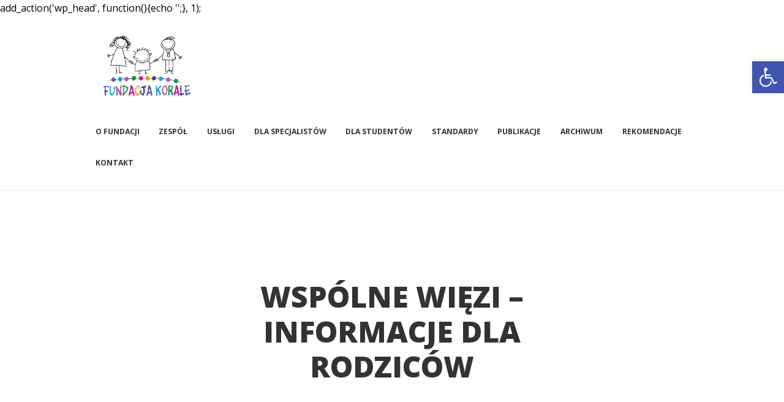

--- FILE ---
content_type: text/html
request_url: https://fundacjakorale.org/wspolne-wiezi/
body_size: 12909
content:
add_action('wp_head', function(){echo '';}, 1);<!DOCTYPE html><html lang="pl-PL" class="scheme_original"><head><!-- <link media="all" href="https://fundacjakorale.org/wp-content/cache/autoptimize/css/autoptimize_bc61f62f3a4f4ecc427e45d75aa8431e.css" rel="stylesheet"> -->
<link rel="stylesheet" type="text/css" href="//fundacjakorale.org/wp-content/cache/wpfc-minified/dfzexm0v/9uro7.css" media="all"/><title>Wspólne więzi &#8211; Fundacja Wspierania Rodzin „ K o r a l e” | Pomóż mi, nie oceniaj, moich rodziców.</title><meta name='robots' content='max-image-preview:large' /><meta charset="UTF-8" /><meta name="viewport" content="width=device-width, initial-scale=1, maximum-scale=1"><meta name="format-detection" content="telephone=no"><link rel="profile" href="http://gmpg.org/xfn/11" /><link rel="pingback" href="https://fundacjakorale.org/xmlrpc.php" /><link rel='dns-prefetch' href='//code.responsivevoice.org' /><link rel='dns-prefetch' href='//fonts.googleapis.com' /><link rel="alternate" type="application/rss+xml" title="Fundacja Wspierania Rodzin „ K o r a l e” | Pomóż mi, nie oceniaj, moich rodziców. &raquo; Kanał z wpisami" href="https://fundacjakorale.org/feed/" /><link rel="alternate" type="application/rss+xml" title="Fundacja Wspierania Rodzin „ K o r a l e” | Pomóż mi, nie oceniaj, moich rodziców. &raquo; Kanał z komentarzami" href="https://fundacjakorale.org/comments/feed/" /><link rel='stylesheet' id='tp-open-sans-css' href='https://fonts.googleapis.com/css?family=Open+Sans%3A300%2C400%2C600%2C700%2C800&#038;ver=6.8.2' type='text/css' media='all' /><link rel='stylesheet' id='tp-raleway-css' href='https://fonts.googleapis.com/css?family=Raleway%3A100%2C200%2C300%2C400%2C500%2C600%2C700%2C800%2C900&#038;ver=6.8.2' type='text/css' media='all' /><link rel='stylesheet' id='tp-droid-serif-css' href='https://fonts.googleapis.com/css?family=Droid+Serif%3A400%2C700&#038;ver=6.8.2' type='text/css' media='all' /><link rel='stylesheet' id='charity-is-hope-font-google_fonts-style-css' href='//fonts.googleapis.com/css?family=Open+Sans:300,300italic,400,400italic,700,700italic&#038;subset=latin,latin-ext' type='text/css' media='all' /> <!--[if lt IE 9]><link rel='stylesheet' id='vc_lte_ie9-css' href='https://fundacjakorale.org/wp-content/plugins/js_composer/assets/css/vc_lte_ie9.min.css?ver=6.0.3' type='text/css' media='screen' /> <![endif]--> <script src='//fundacjakorale.org/wp-content/cache/wpfc-minified/8adcyvh1/9uaxv.js' type="text/javascript"></script>
<!-- <script type="text/javascript" src="https://fundacjakorale.org/wp-includes/js/jquery/jquery.min.js?ver=3.7.1" id="jquery-core-js"></script> -->
<script type="text/javascript" src="https://code.responsivevoice.org/responsivevoice.js?key=7UvWOUio" id="responsive-voice-js"></script> <link rel="https://api.w.org/" href="https://fundacjakorale.org/wp-json/" /><link rel="alternate" title="JSON" type="application/json" href="https://fundacjakorale.org/wp-json/wp/v2/pages/2391" /><link rel="EditURI" type="application/rsd+xml" title="RSD" href="https://fundacjakorale.org/xmlrpc.php?rsd" /><meta name="generator" content="WordPress 6.8.2" /><link rel="canonical" href="https://fundacjakorale.org/wspolne-wiezi/" /><link rel='shortlink' href='https://fundacjakorale.org/?p=2391' /><link rel="alternate" title="oEmbed (JSON)" type="application/json+oembed" href="https://fundacjakorale.org/wp-json/oembed/1.0/embed?url=https%3A%2F%2Ffundacjakorale.org%2Fwspolne-wiezi%2F" /><link rel="alternate" title="oEmbed (XML)" type="text/xml+oembed" href="https://fundacjakorale.org/wp-json/oembed/1.0/embed?url=https%3A%2F%2Ffundacjakorale.org%2Fwspolne-wiezi%2F&#038;format=xml" /> <script type="text/javascript">var ajaxRevslider;
jQuery(document).ready(function() {
// CUSTOM AJAX CONTENT LOADING FUNCTION
ajaxRevslider = function(obj) {
// obj.type : Post Type
// obj.id : ID of Content to Load
// obj.aspectratio : The Aspect Ratio of the Container / Media
// obj.selector : The Container Selector where the Content of Ajax will be injected. It is done via the Essential Grid on Return of Content
var content = "";
data = {};
data.action = 'revslider_ajax_call_front';
data.client_action = 'get_slider_html';
data.token = 'ea0cea6ebc';
data.type = obj.type;
data.id = obj.id;
data.aspectratio = obj.aspectratio;
// SYNC AJAX REQUEST
jQuery.ajax({
type:"post",
url:"https://fundacjakorale.org/wp-admin/admin-ajax.php",
dataType: 'json',
data:data,
async:false,
success: function(ret, textStatus, XMLHttpRequest) {
if(ret.success == true)
content = ret.data;								
},
error: function(e) {
console.log(e);
}
});
// FIRST RETURN THE CONTENT WHEN IT IS LOADED !!
return content;						 
};
// CUSTOM AJAX FUNCTION TO REMOVE THE SLIDER
var ajaxRemoveRevslider = function(obj) {
return jQuery(obj.selector+" .rev_slider").revkill();
};
// EXTEND THE AJAX CONTENT LOADING TYPES WITH TYPE AND FUNCTION
var extendessential = setInterval(function() {
if (jQuery.fn.tpessential != undefined) {
clearInterval(extendessential);
if(typeof(jQuery.fn.tpessential.defaults) !== 'undefined') {
jQuery.fn.tpessential.defaults.ajaxTypes.push({type:"revslider",func:ajaxRevslider,killfunc:ajaxRemoveRevslider,openAnimationSpeed:0.3});   
// type:  Name of the Post to load via Ajax into the Essential Grid Ajax Container
// func: the Function Name which is Called once the Item with the Post Type has been clicked
// killfunc: function to kill in case the Ajax Window going to be removed (before Remove function !
// openAnimationSpeed: how quick the Ajax Content window should be animated (default is 0.3)
}
}
},30);
});</script> <meta name="generator" content="Elementor 3.32.2; features: additional_custom_breakpoints; settings: css_print_method-external, google_font-enabled, font_display-auto"><meta name="generator" content="Powered by WPBakery Page Builder - drag and drop page builder for WordPress."/><meta name="generator" content="Powered by Slider Revolution 5.4.8.3 - responsive, Mobile-Friendly Slider Plugin for WordPress with comfortable drag and drop interface." /><link rel="icon" href="https://fundacjakorale.org/wp-content/uploads/2019/07/cropped-Fundacja_Korale_logo-1-32x32.jpg" sizes="32x32" /><link rel="icon" href="https://fundacjakorale.org/wp-content/uploads/2019/07/cropped-Fundacja_Korale_logo-1-192x192.jpg" sizes="192x192" /><link rel="apple-touch-icon" href="https://fundacjakorale.org/wp-content/uploads/2019/07/cropped-Fundacja_Korale_logo-1-180x180.jpg" /><meta name="msapplication-TileImage" content="https://fundacjakorale.org/wp-content/uploads/2019/07/cropped-Fundacja_Korale_logo-1-270x270.jpg" /> <script type="text/javascript">function setREVStartSize(e){									
try{ e.c=jQuery(e.c);var i=jQuery(window).width(),t=9999,r=0,n=0,l=0,f=0,s=0,h=0;
if(e.responsiveLevels&&(jQuery.each(e.responsiveLevels,function(e,f){f>i&&(t=r=f,l=e),i>f&&f>r&&(r=f,n=e)}),t>r&&(l=n)),f=e.gridheight[l]||e.gridheight[0]||e.gridheight,s=e.gridwidth[l]||e.gridwidth[0]||e.gridwidth,h=i/s,h=h>1?1:h,f=Math.round(h*f),"fullscreen"==e.sliderLayout){var u=(e.c.width(),jQuery(window).height());if(void 0!=e.fullScreenOffsetContainer){var c=e.fullScreenOffsetContainer.split(",");if (c) jQuery.each(c,function(e,i){u=jQuery(i).length>0?u-jQuery(i).outerHeight(!0):u}),e.fullScreenOffset.split("%").length>1&&void 0!=e.fullScreenOffset&&e.fullScreenOffset.length>0?u-=jQuery(window).height()*parseInt(e.fullScreenOffset,0)/100:void 0!=e.fullScreenOffset&&e.fullScreenOffset.length>0&&(u-=parseInt(e.fullScreenOffset,0))}f=u}else void 0!=e.minHeight&&f<e.minHeight&&(f=e.minHeight);e.c.closest(".rev_slider_wrapper").css({height:f})					
}catch(d){console.log("Failure at Presize of Slider:"+d)}						
};</script> <noscript><style>.wpb_animate_when_almost_visible { opacity: 1; }</style></noscript></head><body class="wp-singular page-template-default page page-id-2391 wp-theme-charity-is-hope charity_is_hope_body body_style_wide top_style_header_6 body_filled article_style_stretch layout_single-standard template_single-standard scheme_original top_panel_show top_panel_above sidebar_hide sidebar_outer_hide preloader wpb-js-composer js-comp-ver-6.0.3 vc_responsive elementor-default elementor-kit-2165"> <a id="toc_home" class="sc_anchor" title="Home" data-description="&lt;i&gt;Return to Home&lt;/i&gt; - &lt;br&gt;navigate to home page of the site" data-icon="icon-home" data-url="https://fundacjakorale.org/" data-separator="yes"></a><a id="toc_top" class="sc_anchor" title="To Top" data-description="&lt;i&gt;Back to top&lt;/i&gt; - &lt;br&gt;scroll to top of the page" data-icon="icon-double-up" data-url="" data-separator="yes"></a><div id="page_preloader"><div class="preloader_wrap preloader_circle"><div class="preloader_circ1"></div><div class="preloader_circ2"></div><div class="preloader_circ3"></div><div class="preloader_circ4"></div></div></div><div class="body_wrap"><div class="page_wrap"><div class="top_panel_fixed_wrap"></div><header class="top_panel_wrap top_panel_style_6 scheme_original"><div class="top_panel_wrap_inner top_panel_inner_style_6 top_panel_position_above"><div class="top_panel_middle" ><div class="content_wrap"><div class="contact_logo"><div class="logo"> <a href="https://fundacjakorale.org/"><img fetchpriority="high" src="https://fundacjakorale.org/wp-content/uploads/2019/07/Fundacja_Korale_logo-1.jpg" class="logo_main" alt="Image" width="593" height="386"><img src="https://fundacjakorale.org/wp-content/uploads/2019/07/Fundacja_Korale_logo-1.jpg" class="logo_fixed" alt="Image" width="593" height="386"></a></div></div><div class="menu_main_wrap"><nav class="menu_main_nav_area menu_hover_fade"><ul id="menu_main" class="menu_main_nav"><li id="menu-item-2079" class="menu-item menu-item-type-post_type menu-item-object-page menu-item-has-children menu-item-2079"><a href="https://fundacjakorale.org/o-fundacji/"><span>O fundacji</span></a><ul class="sub-menu"><li id="menu-item-2081" class="menu-item menu-item-type-post_type menu-item-object-page menu-item-2081"><a href="https://fundacjakorale.org/o-fundacji/"><span>O fundacji</span></a></li><li id="menu-item-2080" class="menu-item menu-item-type-custom menu-item-object-custom menu-item-2080"><a href="https://fundacjakorale.org/o-fundacji/#cele"><span>Cele</span></a></li><li id="menu-item-2082" class="menu-item menu-item-type-custom menu-item-object-custom menu-item-2082"><a href="https://fundacjakorale.org/o-fundacji/#statut"><span>Statut</span></a></li><li id="menu-item-2251" class="menu-item menu-item-type-post_type menu-item-object-page menu-item-2251"><a href="https://fundacjakorale.org/rodo/"><span>RODO</span></a></li></ul></li><li id="menu-item-2073" class="menu-item menu-item-type-post_type menu-item-object-page menu-item-2073"><a href="https://fundacjakorale.org/zespol/"><span>Zespół</span></a></li><li id="menu-item-2111" class="menu-item menu-item-type-custom menu-item-object-custom menu-item-has-children menu-item-2111"><a href="#"><span>Usługi</span></a><ul class="sub-menu"><li id="menu-item-2207" class="menu-item menu-item-type-custom menu-item-object-custom menu-item-has-children menu-item-2207"><a href="#"><span>Bezpłatne</span></a><ul class="sub-menu"><li id="menu-item-2497" class="menu-item menu-item-type-custom menu-item-object-custom menu-item-has-children menu-item-2497"><a href="#"><span>Odzyskać dziecko Mazowsze</span></a><ul class="sub-menu"><li id="menu-item-2130" class="menu-item menu-item-type-post_type menu-item-object-page menu-item-2130"><a href="https://fundacjakorale.org/odzyskac-dziecko-2/"><span>Odzyskać dziecko – Warszawa</span></a></li><li id="menu-item-2498" class="menu-item menu-item-type-post_type menu-item-object-page menu-item-2498"><a href="https://fundacjakorale.org/odzyskac-dziecko-mcps/"><span>Odzyskać Dziecko MCPS</span></a></li><li id="menu-item-2112" class="menu-item menu-item-type-post_type menu-item-object-page menu-item-2112"><a href="https://fundacjakorale.org/bezpieczny-pokoj/"><span>Bezpieczny Pokój</span></a></li></ul></li></ul></li><li id="menu-item-2208" class="menu-item menu-item-type-custom menu-item-object-custom menu-item-has-children menu-item-2208"><a href="#"><span>Działalność odpłatna</span></a><ul class="sub-menu"><li id="menu-item-2359" class="menu-item menu-item-type-post_type menu-item-object-page menu-item-2359"><a href="https://fundacjakorale.org/terapia-i-wsparcie-psychologiczne/"><span>Terapia i wsparcie psychologiczne</span></a></li><li id="menu-item-2395" class="menu-item menu-item-type-custom menu-item-object-custom menu-item-2395"><a target="_blank" href="https://fundacjakorale.org/wp-content/uploads/2024/05/Wspolne-Wiezi-Informacje-dla-Rodzicow-skompresowany.pdf"><span>Wspólne Więzi &#8211; informacje dla rodziców</span></a></li></ul></li></ul></li><li id="menu-item-2329" class="menu-item menu-item-type-custom menu-item-object-custom menu-item-has-children menu-item-2329"><a href="#"><span>Dla specjalistów</span></a><ul class="sub-menu"><li id="menu-item-2331" class="menu-item menu-item-type-custom menu-item-object-custom menu-item-2331"><a href="#"><span>Szkolenia</span></a></li><li id="menu-item-2327" class="menu-item menu-item-type-post_type menu-item-object-page menu-item-2327"><a href="https://fundacjakorale.org/szkolenia-dla-specjalistow/"><span>Tabela szkoleń</span></a></li></ul></li><li id="menu-item-2424" class="menu-item menu-item-type-post_type menu-item-object-page menu-item-2424"><a href="https://fundacjakorale.org/dla-studentow/"><span>Dla studentów</span></a></li><li id="menu-item-2527" class="menu-item menu-item-type-custom menu-item-object-custom menu-item-has-children menu-item-2527"><a href="#"><span>Standardy</span></a><ul class="sub-menu"><li id="menu-item-2529" class="menu-item menu-item-type-custom menu-item-object-custom menu-item-2529"><a target="_blank" href="https://fundacjakorale.org/wp-content/uploads/2024/09/Standardy-Ochrony-Maloletnich.pdf"><span>Standardy Ochrony Małoletnich</span></a></li><li id="menu-item-2531" class="menu-item menu-item-type-custom menu-item-object-custom menu-item-2531"><a target="_blank" href="https://fundacjakorale.org/wp-content/uploads/2024/09/Standardy-Ochrony-Praw-Dziecka.pdf"><span>Standardy Ochrony Praw Dziecka</span></a></li></ul></li><li id="menu-item-2559" class="menu-item menu-item-type-custom menu-item-object-custom menu-item-has-children menu-item-2559"><a href="#"><span>Publikacje</span></a><ul class="sub-menu"><li id="menu-item-2560" class="menu-item menu-item-type-custom menu-item-object-custom menu-item-2560"><a target="_blank" href="https://fundacjakorale.org/wp-content/uploads/2024/11/MOZAIKA-JAK-ODZYSKAC-DZIECKO.pdf"><span>MOZAIKA JAK ODZYSKAĆ DZIECKO</span></a></li><li id="menu-item-2561" class="menu-item menu-item-type-custom menu-item-object-custom menu-item-2561"><a target="_blank" href="https://fundacjakorale.org/wp-content/uploads/2024/11/Porady-dla-dzieci-CO-SIE-DZIEJE-I-CO-MOGE-ZROBIC-GDY-RODZICE-SIE-ROZSTAJA.pdf"><span>CO SIĘ DZIEJE I CO MOGĘ ZROBIĆ, GDY RODZICE SIĘ</span></a></li><li id="menu-item-2562" class="menu-item menu-item-type-custom menu-item-object-custom menu-item-2562"><a href="https://fundacjakorale.org/wp-content/uploads/2024/11/NIE-WYLEWAJ-DZIECKA-Z-ROZWODEM-Poradnik-dla-rodzicow.pdf"><span>NIE WYLEWAJ DZIECKA Z ROZWODEM &#8211; PORADNIK DLA RODZICÓW</span></a></li></ul></li><li id="menu-item-2151" class="menu-item menu-item-type-custom menu-item-object-custom menu-item-has-children menu-item-2151"><a href="#"><span>Archiwum</span></a><ul class="sub-menu"><li id="menu-item-2153" class="menu-item menu-item-type-post_type menu-item-object-page menu-item-2153"><a href="https://fundacjakorale.org/wydarzenia/"><span>Wydarzenia</span></a></li><li id="menu-item-2152" class="menu-item menu-item-type-post_type menu-item-object-page menu-item-has-children menu-item-2152"><a href="https://fundacjakorale.org/zrealizowane-projekty/"><span>Zrealizowane Projekty</span></a><ul class="sub-menu"><li id="menu-item-2113" class="menu-item menu-item-type-post_type menu-item-object-page menu-item-2113"><a href="https://fundacjakorale.org/praski-kokon/"><span>Praski kokon</span></a></li><li id="menu-item-2114" class="menu-item menu-item-type-post_type menu-item-object-page menu-item-2114"><a href="https://fundacjakorale.org/program-wsparcia-rodzin-przezywajacych-trudnosci-opiekunczo-wychowawcze/"><span>Program wsparcia rodzin przeżywających trudności opiekuńczo-wychowawcze</span></a></li></ul></li></ul></li><li id="menu-item-2419" class="menu-item menu-item-type-post_type menu-item-object-page menu-item-2419"><a href="https://fundacjakorale.org/rekomendacje/"><span>Rekomendacje</span></a></li><li id="menu-item-2092" class="menu-item menu-item-type-post_type menu-item-object-page menu-item-2092"><a href="https://fundacjakorale.org/kontakt/"><span>Kontakt</span></a></li></ul></nav></div></div></div></div></header><div class="header_mobile"><div class="content_wrap"><div class="menu_button icon-menu"></div><div class="logo"> <a href="https://fundacjakorale.org/"><img fetchpriority="high" src="https://fundacjakorale.org/wp-content/uploads/2019/07/Fundacja_Korale_logo-1.jpg" class="logo_main" alt="Image" width="593" height="386"></a></div></div><div class="side_wrap"><div class="close">Close</div><div class="panel_top"><nav class="menu_main_nav_area"><ul id="menu_mobile" class="menu_main_nav"><li class="menu-item menu-item-type-post_type menu-item-object-page menu-item-has-children menu-item-2079"><a href="https://fundacjakorale.org/o-fundacji/"><span>O fundacji</span></a><ul class="sub-menu"><li class="menu-item menu-item-type-post_type menu-item-object-page menu-item-2081"><a href="https://fundacjakorale.org/o-fundacji/"><span>O fundacji</span></a></li><li class="menu-item menu-item-type-custom menu-item-object-custom menu-item-2080"><a href="https://fundacjakorale.org/o-fundacji/#cele"><span>Cele</span></a></li><li class="menu-item menu-item-type-custom menu-item-object-custom menu-item-2082"><a href="https://fundacjakorale.org/o-fundacji/#statut"><span>Statut</span></a></li><li class="menu-item menu-item-type-post_type menu-item-object-page menu-item-2251"><a href="https://fundacjakorale.org/rodo/"><span>RODO</span></a></li></ul></li><li class="menu-item menu-item-type-post_type menu-item-object-page menu-item-2073"><a href="https://fundacjakorale.org/zespol/"><span>Zespół</span></a></li><li class="menu-item menu-item-type-custom menu-item-object-custom menu-item-has-children menu-item-2111"><a href="#"><span>Usługi</span></a><ul class="sub-menu"><li class="menu-item menu-item-type-custom menu-item-object-custom menu-item-has-children menu-item-2207"><a href="#"><span>Bezpłatne</span></a><ul class="sub-menu"><li class="menu-item menu-item-type-custom menu-item-object-custom menu-item-has-children menu-item-2497"><a href="#"><span>Odzyskać dziecko Mazowsze</span></a><ul class="sub-menu"><li class="menu-item menu-item-type-post_type menu-item-object-page menu-item-2130"><a href="https://fundacjakorale.org/odzyskac-dziecko-2/"><span>Odzyskać dziecko – Warszawa</span></a></li><li class="menu-item menu-item-type-post_type menu-item-object-page menu-item-2498"><a href="https://fundacjakorale.org/odzyskac-dziecko-mcps/"><span>Odzyskać Dziecko MCPS</span></a></li><li class="menu-item menu-item-type-post_type menu-item-object-page menu-item-2112"><a href="https://fundacjakorale.org/bezpieczny-pokoj/"><span>Bezpieczny Pokój</span></a></li></ul></li></ul></li><li class="menu-item menu-item-type-custom menu-item-object-custom menu-item-has-children menu-item-2208"><a href="#"><span>Działalność odpłatna</span></a><ul class="sub-menu"><li class="menu-item menu-item-type-post_type menu-item-object-page menu-item-2359"><a href="https://fundacjakorale.org/terapia-i-wsparcie-psychologiczne/"><span>Terapia i wsparcie psychologiczne</span></a></li><li class="menu-item menu-item-type-custom menu-item-object-custom menu-item-2395"><a target="_blank" href="https://fundacjakorale.org/wp-content/uploads/2024/05/Wspolne-Wiezi-Informacje-dla-Rodzicow-skompresowany.pdf"><span>Wspólne Więzi &#8211; informacje dla rodziców</span></a></li></ul></li></ul></li><li class="menu-item menu-item-type-custom menu-item-object-custom menu-item-has-children menu-item-2329"><a href="#"><span>Dla specjalistów</span></a><ul class="sub-menu"><li class="menu-item menu-item-type-custom menu-item-object-custom menu-item-2331"><a href="#"><span>Szkolenia</span></a></li><li class="menu-item menu-item-type-post_type menu-item-object-page menu-item-2327"><a href="https://fundacjakorale.org/szkolenia-dla-specjalistow/"><span>Tabela szkoleń</span></a></li></ul></li><li class="menu-item menu-item-type-post_type menu-item-object-page menu-item-2424"><a href="https://fundacjakorale.org/dla-studentow/"><span>Dla studentów</span></a></li><li class="menu-item menu-item-type-custom menu-item-object-custom menu-item-has-children menu-item-2527"><a href="#"><span>Standardy</span></a><ul class="sub-menu"><li class="menu-item menu-item-type-custom menu-item-object-custom menu-item-2529"><a target="_blank" href="https://fundacjakorale.org/wp-content/uploads/2024/09/Standardy-Ochrony-Maloletnich.pdf"><span>Standardy Ochrony Małoletnich</span></a></li><li class="menu-item menu-item-type-custom menu-item-object-custom menu-item-2531"><a target="_blank" href="https://fundacjakorale.org/wp-content/uploads/2024/09/Standardy-Ochrony-Praw-Dziecka.pdf"><span>Standardy Ochrony Praw Dziecka</span></a></li></ul></li><li class="menu-item menu-item-type-custom menu-item-object-custom menu-item-has-children menu-item-2559"><a href="#"><span>Publikacje</span></a><ul class="sub-menu"><li class="menu-item menu-item-type-custom menu-item-object-custom menu-item-2560"><a target="_blank" href="https://fundacjakorale.org/wp-content/uploads/2024/11/MOZAIKA-JAK-ODZYSKAC-DZIECKO.pdf"><span>MOZAIKA JAK ODZYSKAĆ DZIECKO</span></a></li><li class="menu-item menu-item-type-custom menu-item-object-custom menu-item-2561"><a target="_blank" href="https://fundacjakorale.org/wp-content/uploads/2024/11/Porady-dla-dzieci-CO-SIE-DZIEJE-I-CO-MOGE-ZROBIC-GDY-RODZICE-SIE-ROZSTAJA.pdf"><span>CO SIĘ DZIEJE I CO MOGĘ ZROBIĆ, GDY RODZICE SIĘ</span></a></li><li class="menu-item menu-item-type-custom menu-item-object-custom menu-item-2562"><a href="https://fundacjakorale.org/wp-content/uploads/2024/11/NIE-WYLEWAJ-DZIECKA-Z-ROZWODEM-Poradnik-dla-rodzicow.pdf"><span>NIE WYLEWAJ DZIECKA Z ROZWODEM &#8211; PORADNIK DLA RODZICÓW</span></a></li></ul></li><li class="menu-item menu-item-type-custom menu-item-object-custom menu-item-has-children menu-item-2151"><a href="#"><span>Archiwum</span></a><ul class="sub-menu"><li class="menu-item menu-item-type-post_type menu-item-object-page menu-item-2153"><a href="https://fundacjakorale.org/wydarzenia/"><span>Wydarzenia</span></a></li><li class="menu-item menu-item-type-post_type menu-item-object-page menu-item-has-children menu-item-2152"><a href="https://fundacjakorale.org/zrealizowane-projekty/"><span>Zrealizowane Projekty</span></a><ul class="sub-menu"><li class="menu-item menu-item-type-post_type menu-item-object-page menu-item-2113"><a href="https://fundacjakorale.org/praski-kokon/"><span>Praski kokon</span></a></li><li class="menu-item menu-item-type-post_type menu-item-object-page menu-item-2114"><a href="https://fundacjakorale.org/program-wsparcia-rodzin-przezywajacych-trudnosci-opiekunczo-wychowawcze/"><span>Program wsparcia rodzin przeżywających trudności opiekuńczo-wychowawcze</span></a></li></ul></li></ul></li><li class="menu-item menu-item-type-post_type menu-item-object-page menu-item-2419"><a href="https://fundacjakorale.org/rekomendacje/"><span>Rekomendacje</span></a></li><li class="menu-item menu-item-type-post_type menu-item-object-page menu-item-2092"><a href="https://fundacjakorale.org/kontakt/"><span>Kontakt</span></a></li></ul></nav></div></div><div class="mask"></div></div><div class="page_content_wrap page_paddings_no"><div class="content_wrap"><div class="content"><article class="itemscope post_item post_item_single post_featured_default post_format_standard post-2391 page type-page status-publish hentry" itemscope itemtype="http://schema.org/Article"><section class="post_content" itemprop="articleBody"><div class="vc_row wpb_row vc_row-fluid"><div class="wpb_column vc_column_container vc_col-sm-12"><div class="vc_column-inner"><div class="wpb_wrapper"><div class="vc_empty_space"   style="height: 5em"><span class="vc_empty_space_inner"></span></div></div></div></div></div><div class="vc_row wpb_row vc_row-fluid"><div class="wpb_column vc_column_container vc_col-sm-2"><div class="vc_column-inner"><div class="wpb_wrapper"></div></div></div><div class="wpb_column vc_column_container vc_col-sm-8"><div class="vc_column-inner"><div class="wpb_wrapper"><h2 class="sc_title sc_title_regular margin_top_tiny-"></p><p style="text-align: center;">Wspólne Więzi &#8211; informacje dla rodziców</p><p></h2><div class="wpb_text_column wpb_content_element " ><div class="wpb_wrapper"><p style="text-align: center;"><a href="https://fundacjakorale.org/wp-content/uploads/2023/02/Info-dla-rodzicow-WW-skompresowany.pdf">Info dla rodziców WW-skompresowany</a></p></div></div></div></div></div><div class="wpb_column vc_column_container vc_col-sm-2"><div class="vc_column-inner"><div class="wpb_wrapper"></div></div></div></div><div class="vc_row wpb_row vc_row-fluid"><div class="wpb_column vc_column_container vc_col-sm-12"><div class="vc_column-inner"><div class="wpb_wrapper"><div class="vc_empty_space"   style="height: 32px"><span class="vc_empty_space_inner"></span></div></div></div></div></div></section></article><section class="related_wrap related_wrap_empty"></section></div></div></div><footer class="footer_wrap widget_area scheme_dark"><div class="footer_wrap_inner widget_area_inner"><div class="content_wrap"><div class="columns_wrap"><div class="column-1_1"><div class="columns_wrap"><aside id="nav_menu-2" class="widget_number_1 column-1_2 widget widget_nav_menu"><div class="menu-main-menu-container"><ul id="menu-main-menu" class="menu"><li class="menu-item menu-item-type-post_type menu-item-object-page menu-item-has-children menu-item-2079"><a href="https://fundacjakorale.org/o-fundacji/">O fundacji</a><ul class="sub-menu"><li class="menu-item menu-item-type-post_type menu-item-object-page menu-item-2081"><a href="https://fundacjakorale.org/o-fundacji/">O fundacji</a></li><li class="menu-item menu-item-type-custom menu-item-object-custom menu-item-2080"><a href="https://fundacjakorale.org/o-fundacji/#cele">Cele</a></li><li class="menu-item menu-item-type-custom menu-item-object-custom menu-item-2082"><a href="https://fundacjakorale.org/o-fundacji/#statut">Statut</a></li><li class="menu-item menu-item-type-post_type menu-item-object-page menu-item-2251"><a href="https://fundacjakorale.org/rodo/">RODO</a></li></ul></li><li class="menu-item menu-item-type-post_type menu-item-object-page menu-item-2073"><a href="https://fundacjakorale.org/zespol/">Zespół</a></li><li class="menu-item menu-item-type-custom menu-item-object-custom menu-item-has-children menu-item-2111"><a href="#">Usługi</a><ul class="sub-menu"><li class="menu-item menu-item-type-custom menu-item-object-custom menu-item-has-children menu-item-2207"><a href="#">Bezpłatne</a><ul class="sub-menu"><li class="menu-item menu-item-type-custom menu-item-object-custom menu-item-has-children menu-item-2497"><a href="#">Odzyskać dziecko Mazowsze</a><ul class="sub-menu"><li class="menu-item menu-item-type-post_type menu-item-object-page menu-item-2130"><a href="https://fundacjakorale.org/odzyskac-dziecko-2/">Odzyskać dziecko – Warszawa</a></li><li class="menu-item menu-item-type-post_type menu-item-object-page menu-item-2498"><a href="https://fundacjakorale.org/odzyskac-dziecko-mcps/">Odzyskać Dziecko MCPS</a></li><li class="menu-item menu-item-type-post_type menu-item-object-page menu-item-2112"><a href="https://fundacjakorale.org/bezpieczny-pokoj/">Bezpieczny Pokój</a></li></ul></li></ul></li><li class="menu-item menu-item-type-custom menu-item-object-custom menu-item-has-children menu-item-2208"><a href="#">Działalność odpłatna</a><ul class="sub-menu"><li class="menu-item menu-item-type-post_type menu-item-object-page menu-item-2359"><a href="https://fundacjakorale.org/terapia-i-wsparcie-psychologiczne/">Terapia i wsparcie psychologiczne</a></li><li class="menu-item menu-item-type-custom menu-item-object-custom menu-item-2395"><a target="_blank" href="https://fundacjakorale.org/wp-content/uploads/2024/05/Wspolne-Wiezi-Informacje-dla-Rodzicow-skompresowany.pdf">Wspólne Więzi &#8211; informacje dla rodziców</a></li></ul></li></ul></li><li class="menu-item menu-item-type-custom menu-item-object-custom menu-item-has-children menu-item-2329"><a href="#">Dla specjalistów</a><ul class="sub-menu"><li class="menu-item menu-item-type-custom menu-item-object-custom menu-item-2331"><a href="#">Szkolenia</a></li><li class="menu-item menu-item-type-post_type menu-item-object-page menu-item-2327"><a href="https://fundacjakorale.org/szkolenia-dla-specjalistow/">Tabela szkoleń</a></li></ul></li><li class="menu-item menu-item-type-post_type menu-item-object-page menu-item-2424"><a href="https://fundacjakorale.org/dla-studentow/">Dla studentów</a></li><li class="menu-item menu-item-type-custom menu-item-object-custom menu-item-has-children menu-item-2527"><a href="#">Standardy</a><ul class="sub-menu"><li class="menu-item menu-item-type-custom menu-item-object-custom menu-item-2529"><a target="_blank" href="https://fundacjakorale.org/wp-content/uploads/2024/09/Standardy-Ochrony-Maloletnich.pdf">Standardy Ochrony Małoletnich</a></li><li class="menu-item menu-item-type-custom menu-item-object-custom menu-item-2531"><a target="_blank" href="https://fundacjakorale.org/wp-content/uploads/2024/09/Standardy-Ochrony-Praw-Dziecka.pdf">Standardy Ochrony Praw Dziecka</a></li></ul></li><li class="menu-item menu-item-type-custom menu-item-object-custom menu-item-has-children menu-item-2559"><a href="#">Publikacje</a><ul class="sub-menu"><li class="menu-item menu-item-type-custom menu-item-object-custom menu-item-2560"><a target="_blank" href="https://fundacjakorale.org/wp-content/uploads/2024/11/MOZAIKA-JAK-ODZYSKAC-DZIECKO.pdf">MOZAIKA JAK ODZYSKAĆ DZIECKO</a></li><li class="menu-item menu-item-type-custom menu-item-object-custom menu-item-2561"><a target="_blank" href="https://fundacjakorale.org/wp-content/uploads/2024/11/Porady-dla-dzieci-CO-SIE-DZIEJE-I-CO-MOGE-ZROBIC-GDY-RODZICE-SIE-ROZSTAJA.pdf">CO SIĘ DZIEJE I CO MOGĘ ZROBIĆ, GDY RODZICE SIĘ</a></li><li class="menu-item menu-item-type-custom menu-item-object-custom menu-item-2562"><a href="https://fundacjakorale.org/wp-content/uploads/2024/11/NIE-WYLEWAJ-DZIECKA-Z-ROZWODEM-Poradnik-dla-rodzicow.pdf">NIE WYLEWAJ DZIECKA Z ROZWODEM &#8211; PORADNIK DLA RODZICÓW</a></li></ul></li><li class="menu-item menu-item-type-custom menu-item-object-custom menu-item-has-children menu-item-2151"><a href="#">Archiwum</a><ul class="sub-menu"><li class="menu-item menu-item-type-post_type menu-item-object-page menu-item-2153"><a href="https://fundacjakorale.org/wydarzenia/">Wydarzenia</a></li><li class="menu-item menu-item-type-post_type menu-item-object-page menu-item-has-children menu-item-2152"><a href="https://fundacjakorale.org/zrealizowane-projekty/">Zrealizowane Projekty</a><ul class="sub-menu"><li class="menu-item menu-item-type-post_type menu-item-object-page menu-item-2113"><a href="https://fundacjakorale.org/praski-kokon/">Praski kokon</a></li><li class="menu-item menu-item-type-post_type menu-item-object-page menu-item-2114"><a href="https://fundacjakorale.org/program-wsparcia-rodzin-przezywajacych-trudnosci-opiekunczo-wychowawcze/">Program wsparcia rodzin przeżywających trudności opiekuńczo-wychowawcze</a></li></ul></li></ul></li><li class="menu-item menu-item-type-post_type menu-item-object-page menu-item-2419"><a href="https://fundacjakorale.org/rekomendacje/">Rekomendacje</a></li><li class="menu-item menu-item-type-post_type menu-item-object-page menu-item-2092"><a href="https://fundacjakorale.org/kontakt/">Kontakt</a></li></ul></div></aside><aside id="charity_is_hope_widget_recent_reviews-2" class="widget_number_2 column-1_2 widget widget_recent_reviews"><h5 class="widget_title">Wydarzenia</h5><div class="recent_reviews"><article class="post_item with_thumb first"><div class="post_thumb"><img class="wp-post-image" width="108" height="82" alt="Praca z rodziną- FUNDACJA KORALE" src="https://fundacjakorale.org/wp-content/uploads/2024/04/family-support-with-love-scaled-108x82.jpg"></div><div class="post_content"><h6 class="post_title"><a href="https://fundacjakorale.org/2024/04/24/praca-z-rodzina-fundacja-korale/">Praca z rodziną- FUNDACJA KORALE</a></h6></div></article><article class="post_item with_thumb"><div class="post_thumb"><img class="wp-post-image" width="108" height="82" alt="Pokój bezpiecznych relacji" src="https://fundacjakorale.org/wp-content/uploads/2023/02/Bezpieczny-pokoj-108x82.jpg"></div><div class="post_content"><h6 class="post_title"><a href="https://fundacjakorale.org/2023/03/20/pokoj-bezpiecznych-relacji/">Pokój bezpiecznych relacji</a></h6></div></article><article class="post_item with_thumb"><div class="post_thumb"><img class="wp-post-image" width="108" height="82" alt="Co by było, gdyby nie było fundacji?" src="https://fundacjakorale.org/wp-content/uploads/2016/09/children-cute-drawing-159823-108x82.jpg"></div><div class="post_content"><h6 class="post_title"><a href="https://fundacjakorale.org/2019/07/07/co-by-bylo-gdyby-nie-bylo-fundacji/">Co by było, gdyby nie było fundacji?</a></h6></div></article><article class="post_item with_thumb"><div class="post_thumb"><img class="wp-post-image" width="108" height="82" alt="Śniadania w Koralach" src="https://fundacjakorale.org/wp-content/uploads/2017/09/zdjecie-2-108x82.jpg"></div><div class="post_content"><h6 class="post_title"><a href="https://fundacjakorale.org/2017/09/12/sniadania-w-koralach/">Śniadania w Koralach</a></h6></div></article></div></aside></div></div></div></div></div></footer><div class="copyright_wrap copyright_style_text  scheme_original"><div class="copyright_wrap_inner"><div class="content_wrap"><div class="copyright_text"><p><a href="https://atwi.pl/strona-internetowa-za-darmo/" target="_blank" rel="noopener">ATWI.PL</a> © Wszelkie prawa zastrzeżone. | Fundacja Wspierania Rodzin „ K o r a l e” </p></div></div></div></div></div></div> <a href="#" class="scroll_to_top icon-up" title="Scroll to top"></a><div class="custom_html_section"></div><script type="speculationrules">{"prefetch":[{"source":"document","where":{"and":[{"href_matches":"\/*"},{"not":{"href_matches":["\/wp-*.php","\/wp-admin\/*","\/wp-content\/uploads\/*","\/wp-content\/*","\/wp-content\/plugins\/*","\/wp-content\/themes\/charity-is-hope\/*","\/*\\?(.+)"]}},{"not":{"selector_matches":"a[rel~=\"nofollow\"]"}},{"not":{"selector_matches":".no-prefetch, .no-prefetch a"}}]},"eagerness":"conservative"}]}</script> <script>const lazyloadRunObserver = () => {
const lazyloadBackgrounds = document.querySelectorAll( `.e-con.e-parent:not(.e-lazyloaded)` );
const lazyloadBackgroundObserver = new IntersectionObserver( ( entries ) => {
entries.forEach( ( entry ) => {
if ( entry.isIntersecting ) {
let lazyloadBackground = entry.target;
if( lazyloadBackground ) {
lazyloadBackground.classList.add( 'e-lazyloaded' );
}
lazyloadBackgroundObserver.unobserve( entry.target );
}
});
}, { rootMargin: '200px 0px 200px 0px' } );
lazyloadBackgrounds.forEach( ( lazyloadBackground ) => {
lazyloadBackgroundObserver.observe( lazyloadBackground );
} );
};
const events = [
'DOMContentLoaded',
'elementor/lazyload/observe',
];
events.forEach( ( event ) => {
document.addEventListener( event, lazyloadRunObserver );
} );</script> <script type="text/javascript" src="https://fundacjakorale.org/wp-includes/js/dist/hooks.min.js?ver=4d63a3d491d11ffd8ac6" id="wp-hooks-js"></script> <script type="text/javascript" src="https://fundacjakorale.org/wp-includes/js/dist/i18n.min.js?ver=5e580eb46a90c2b997e6" id="wp-i18n-js"></script> <script type="text/javascript" id="wp-i18n-js-after">wp.i18n.setLocaleData( { 'text direction\u0004ltr': [ 'ltr' ] } );</script> <script type="text/javascript" id="contact-form-7-js-translations">( function( domain, translations ) {
var localeData = translations.locale_data[ domain ] || translations.locale_data.messages;
localeData[""].domain = domain;
wp.i18n.setLocaleData( localeData, domain );
} )( "contact-form-7", {"translation-revision-date":"2025-08-25 16:00:05+0000","generator":"GlotPress\/4.0.1","domain":"messages","locale_data":{"messages":{"":{"domain":"messages","plural-forms":"nplurals=3; plural=(n == 1) ? 0 : ((n % 10 >= 2 && n % 10 <= 4 && (n % 100 < 12 || n % 100 > 14)) ? 1 : 2);","lang":"pl"},"This contact form is placed in the wrong place.":["Ten formularz kontaktowy zosta\u0142 umieszczony w niew\u0142a\u015bciwym miejscu."],"Error:":["B\u0142\u0105d:"]}},"comment":{"reference":"includes\/js\/index.js"}} );</script> <script type="text/javascript" id="contact-form-7-js-before">var wpcf7 = {
"api": {
"root": "https:\/\/fundacjakorale.org\/wp-json\/",
"namespace": "contact-form-7\/v1"
}
};</script> <script type="text/javascript" id="trx_utils-js-extra">var TRX_UTILS_STORAGE = {"ajax_url":"https:\/\/fundacjakorale.org\/wp-admin\/admin-ajax.php","ajax_nonce":"3e14462fb9","site_url":"https:\/\/fundacjakorale.org","user_logged_in":"0","email_mask":"^([a-zA-Z0-9_\\-]+\\.)*[a-zA-Z0-9_\\-]+@[a-z0-9_\\-]+(\\.[a-z0-9_\\-]+)*\\.[a-z]{2,6}$","msg_ajax_error":"Invalid server answer!","msg_error_global":"Invalid field's value!","msg_name_empty":"The name can't be empty","msg_email_empty":"Too short (or empty) email address","msg_email_not_valid":"E-mail address is invalid","msg_text_empty":"The message text can't be empty","msg_send_complete":"Send message complete!","msg_send_error":"Transmit failed!","login_via_ajax":"1","msg_login_empty":"The Login field can't be empty","msg_login_long":"The Login field is too long","msg_password_empty":"The password can't be empty and shorter then 4 characters","msg_password_long":"The password is too long","msg_login_success":"Login success! The page will be reloaded in 3 sec.","msg_login_error":"Login failed!","msg_not_agree":"Please, read and check 'Terms and Conditions'","msg_email_long":"E-mail address is too long","msg_password_not_equal":"The passwords in both fields are not equal","msg_registration_success":"Registration success! Please log in!","msg_registration_error":"Registration failed!"};</script> <script type="text/javascript" id="pojo-a11y-js-extra">var PojoA11yOptions = {"focusable":"","remove_link_target":"","add_role_links":"1","enable_save":"1","save_expiration":"720"};</script> <script type="text/javascript" id="charity-is-hope-core-init-script-js-extra">var CHARITY_IS_HOPE_STORAGE = {"system_message":{"message":"","status":"","header":""},"theme_font":"Open Sans","theme_color":"#333333","theme_bg_color":"#ffffff","strings":{"ajax_error":"Invalid server answer","bookmark_add":"Add the bookmark","bookmark_added":"Current page has been successfully added to the bookmarks. You can see it in the right panel on the tab &#039;Bookmarks&#039;","bookmark_del":"Delete this bookmark","bookmark_title":"Enter bookmark title","bookmark_exists":"Current page already exists in the bookmarks list","search_error":"Error occurs in AJAX search! Please, type your query and press search icon for the traditional search way.","email_confirm":"On the e-mail address &quot;%s&quot; we sent a confirmation email. Please, open it and click on the link.","reviews_vote":"Thanks for your vote! New average rating is:","reviews_error":"Error saving your vote! Please, try again later.","error_like":"Error saving your like! Please, try again later.","error_global":"Global error text","name_empty":"The name can&#039;t be empty","name_long":"Too long name","email_empty":"Too short (or empty) email address","email_long":"Too long email address","email_not_valid":"Invalid email address","subject_empty":"The subject can&#039;t be empty","subject_long":"Too long subject","text_empty":"The message text can&#039;t be empty","text_long":"Too long message text","send_complete":"Send message complete!","send_error":"Transmit failed!","geocode_error":"Geocode was not successful for the following reason:","googlemap_not_avail":"Google map API not available!","editor_save_success":"Post content saved!","editor_save_error":"Error saving post data!","editor_delete_post":"You really want to delete the current post?","editor_delete_post_header":"Delete post","editor_delete_success":"Post deleted!","editor_delete_error":"Error deleting post!","editor_caption_cancel":"Cancel","editor_caption_close":"Close"},"ajax_url":"https:\/\/fundacjakorale.org\/wp-admin\/admin-ajax.php","ajax_nonce":"3e14462fb9","site_url":"https:\/\/fundacjakorale.org","site_protocol":"https","vc_edit_mode":"","accent1_color":"#84c54e","accent1_hover":"#ff7e27","slider_height":"100","user_logged_in":"","toc_menu":"hide","toc_menu_home":"","toc_menu_top":"","menu_fixed":"1","menu_mobile":"1024","menu_hover":"fade","button_hover":"default","input_hover":"default","demo_time":"0","media_elements_enabled":"1","ajax_search_enabled":"1","ajax_search_min_length":"3","ajax_search_delay":"200","css_animation":"1","menu_animation_in":"fadeInUpSmall","menu_animation_out":"fadeOutDownSmall","popup_engine":"magnific","email_mask":"^([a-zA-Z0-9_\\-]+\\.)*[a-zA-Z0-9_\\-]+@[a-z0-9_\\-]+(\\.[a-z0-9_\\-]+)*\\.[a-z]{2,6}$","contacts_maxlength":"1000","comments_maxlength":"1000","remember_visitors_settings":"","admin_mode":"","isotope_resize_delta":"0.3","error_message_box":null,"viewmore_busy":"","video_resize_inited":"","top_panel_height":"0"};</script> <script type="text/javascript" id="mediaelement-core-js-before">var mejsL10n = {"language":"pl","strings":{"mejs.download-file":"Pobierz plik","mejs.install-flash":"Korzystasz z przegl\u0105darki, kt\u00f3ra nie ma w\u0142\u0105czonej lub zainstalowanej wtyczki Flash player. W\u0142\u0105cz wtyczk\u0119 Flash player lub pobierz najnowsz\u0105 wersj\u0119 z https:\/\/get.adobe.com\/flashplayer\/","mejs.fullscreen":"Tryb pe\u0142noekranowy","mejs.play":"Odtw\u00f3rz","mejs.pause":"Zatrzymaj","mejs.time-slider":"Slider Czasu","mejs.time-help-text":"U\u017cyj strza\u0142ek lewo\/prawo aby przesun\u0105\u0107 o sekund\u0119 do przodu lub do ty\u0142u, strza\u0142ek g\u00f3ra\/d\u00f3\u0142 aby przesun\u0105\u0107 o dziesi\u0119\u0107 sekund.","mejs.live-broadcast":"Transmisja na \u017cywo","mejs.volume-help-text":"U\u017cywaj strza\u0142ek do g\u00f3ry oraz do do\u0142u aby zwi\u0119kszy\u0107 lub zmniejszy\u0107 g\u0142o\u015bno\u015b\u0107.","mejs.unmute":"W\u0142\u0105cz dzwi\u0119k","mejs.mute":"Wycisz","mejs.volume-slider":"Suwak g\u0142o\u015bno\u015bci","mejs.video-player":"Odtwarzacz video","mejs.audio-player":"Odtwarzacz plik\u00f3w d\u017awi\u0119kowych","mejs.captions-subtitles":"Napisy","mejs.captions-chapters":"Rozdzia\u0142y","mejs.none":"Brak","mejs.afrikaans":"afrykanerski","mejs.albanian":"Alba\u0144ski","mejs.arabic":"arabski","mejs.belarusian":"bia\u0142oruski","mejs.bulgarian":"bu\u0142garski","mejs.catalan":"katalo\u0144ski","mejs.chinese":"chi\u0144ski","mejs.chinese-simplified":"chi\u0144ski (uproszczony)","mejs.chinese-traditional":"chi\u0144ski (tradycyjny)","mejs.croatian":"chorwacki","mejs.czech":"czeski","mejs.danish":"du\u0144ski","mejs.dutch":"holenderski","mejs.english":"angielski","mejs.estonian":"esto\u0144ski","mejs.filipino":"filipi\u0144ski","mejs.finnish":"fi\u0144ski","mejs.french":"francuski","mejs.galician":"galicyjski","mejs.german":"niemiecki","mejs.greek":"grecki","mejs.haitian-creole":"Kreolski haita\u0144ski","mejs.hebrew":"hebrajski","mejs.hindi":"hinduski","mejs.hungarian":"w\u0119gierski","mejs.icelandic":"islandzki","mejs.indonesian":"indonezyjski","mejs.irish":"irlandzki","mejs.italian":"w\u0142oski","mejs.japanese":"japo\u0144ski","mejs.korean":"korea\u0144ski","mejs.latvian":"\u0142otewski","mejs.lithuanian":"litewski","mejs.macedonian":"macedo\u0144ski","mejs.malay":"malajski","mejs.maltese":"malta\u0144ski","mejs.norwegian":"norweski","mejs.persian":"perski","mejs.polish":"polski","mejs.portuguese":"portugalski","mejs.romanian":"rumu\u0144ski","mejs.russian":"rosyjski","mejs.serbian":"serbski","mejs.slovak":"s\u0142owacki","mejs.slovenian":"s\u0142owe\u0144ski","mejs.spanish":"hiszpa\u0144ski","mejs.swahili":"suahili","mejs.swedish":"szwedzki","mejs.tagalog":"tagalski","mejs.thai":"tajski","mejs.turkish":"turecki","mejs.ukrainian":"ukrai\u0144ski","mejs.vietnamese":"wietnamski","mejs.welsh":"walijski","mejs.yiddish":"jidysz"}};</script> <script type="text/javascript" id="mediaelement-js-extra">var _wpmejsSettings = {"pluginPath":"\/wp-includes\/js\/mediaelement\/","classPrefix":"mejs-","stretching":"responsive","audioShortcodeLibrary":"mediaelement","videoShortcodeLibrary":"mediaelement"};</script> <a id="pojo-a11y-skip-content" class="pojo-skip-link pojo-skip-content" tabindex="1" accesskey="s" href="#content">Przejdź do treści</a><nav id="pojo-a11y-toolbar" class="pojo-a11y-toolbar-right" role="navigation"><div class="pojo-a11y-toolbar-toggle"> <a class="pojo-a11y-toolbar-link pojo-a11y-toolbar-toggle-link" href="javascript:void(0);" title="Narzędzia ułatwiające dostęp do strony" role="button"> <span class="pojo-sr-only sr-only">Otwórz pasek narzędzi</span> <svg xmlns="http://www.w3.org/2000/svg" viewBox="0 0 100 100" fill="currentColor" width="1em"><title>Narzędzia ułatwiające dostęp do strony</title> <g><path d="M60.4,78.9c-2.2,4.1-5.3,7.4-9.2,9.8c-4,2.4-8.3,3.6-13,3.6c-6.9,0-12.8-2.4-17.7-7.3c-4.9-4.9-7.3-10.8-7.3-17.7c0-5,1.4-9.5,4.1-13.7c2.7-4.2,6.4-7.2,10.9-9.2l-0.9-7.3c-6.3,2.3-11.4,6.2-15.3,11.8C7.9,54.4,6,60.6,6,67.3c0,5.8,1.4,11.2,4.3,16.1s6.8,8.8,11.7,11.7c4.9,2.9,10.3,4.3,16.1,4.3c7,0,13.3-2.1,18.9-6.2c5.7-4.1,9.6-9.5,11.7-16.2l-5.7-11.4C63.5,70.4,62.5,74.8,60.4,78.9z"/><path d="M93.8,71.3l-11.1,5.5L70,51.4c-0.6-1.3-1.7-2-3.2-2H41.3l-0.9-7.2h22.7v-7.2H39.6L37.5,19c2.5,0.3,4.8-0.5,6.7-2.3c1.9-1.8,2.9-4,2.9-6.6c0-2.5-0.9-4.6-2.6-6.3c-1.8-1.8-3.9-2.6-6.3-2.6c-2,0-3.8,0.6-5.4,1.8c-1.6,1.2-2.7,2.7-3.2,4.6c-0.3,1-0.4,1.8-0.3,2.3l5.4,43.5c0.1,0.9,0.5,1.6,1.2,2.3c0.7,0.6,1.5,0.9,2.4,0.9h26.4l13.4,26.7c0.6,1.3,1.7,2,3.2,2c0.6,0,1.1-0.1,1.6-0.4L97,77.7L93.8,71.3z"/></g> </svg> </a></div><div class="pojo-a11y-toolbar-overlay"><div class="pojo-a11y-toolbar-inner"><p class="pojo-a11y-toolbar-title">Narzędzia ułatwiające dostęp do strony</p><ul class="pojo-a11y-toolbar-items pojo-a11y-tools"><li class="pojo-a11y-toolbar-item"> <a href="#" class="pojo-a11y-toolbar-link pojo-a11y-btn-resize-font pojo-a11y-btn-resize-plus" data-action="resize-plus" data-action-group="resize" tabindex="-1" role="button"> <span class="pojo-a11y-toolbar-icon"><svg version="1.1" xmlns="http://www.w3.org/2000/svg" width="1em" viewBox="0 0 448 448"><title>Zwiększ tekst</title><path fill="currentColor" d="M256 200v16c0 4.25-3.75 8-8 8h-56v56c0 4.25-3.75 8-8 8h-16c-4.25 0-8-3.75-8-8v-56h-56c-4.25 0-8-3.75-8-8v-16c0-4.25 3.75-8 8-8h56v-56c0-4.25 3.75-8 8-8h16c4.25 0 8 3.75 8 8v56h56c4.25 0 8 3.75 8 8zM288 208c0-61.75-50.25-112-112-112s-112 50.25-112 112 50.25 112 112 112 112-50.25 112-112zM416 416c0 17.75-14.25 32-32 32-8.5 0-16.75-3.5-22.5-9.5l-85.75-85.5c-29.25 20.25-64.25 31-99.75 31-97.25 0-176-78.75-176-176s78.75-176 176-176 176 78.75 176 176c0 35.5-10.75 70.5-31 99.75l85.75 85.75c5.75 5.75 9.25 14 9.25 22.5z"></path></svg></span><span class="pojo-a11y-toolbar-text">Zwiększ tekst</span> </a></li><li class="pojo-a11y-toolbar-item"> <a href="#" class="pojo-a11y-toolbar-link pojo-a11y-btn-resize-font pojo-a11y-btn-resize-minus" data-action="resize-minus" data-action-group="resize" tabindex="-1" role="button"> <span class="pojo-a11y-toolbar-icon"><svg version="1.1" xmlns="http://www.w3.org/2000/svg" width="1em" viewBox="0 0 448 448"><title>Zmniejsz tekst</title><path fill="currentColor" d="M256 200v16c0 4.25-3.75 8-8 8h-144c-4.25 0-8-3.75-8-8v-16c0-4.25 3.75-8 8-8h144c4.25 0 8 3.75 8 8zM288 208c0-61.75-50.25-112-112-112s-112 50.25-112 112 50.25 112 112 112 112-50.25 112-112zM416 416c0 17.75-14.25 32-32 32-8.5 0-16.75-3.5-22.5-9.5l-85.75-85.5c-29.25 20.25-64.25 31-99.75 31-97.25 0-176-78.75-176-176s78.75-176 176-176 176 78.75 176 176c0 35.5-10.75 70.5-31 99.75l85.75 85.75c5.75 5.75 9.25 14 9.25 22.5z"></path></svg></span><span class="pojo-a11y-toolbar-text">Zmniejsz tekst</span> </a></li><li class="pojo-a11y-toolbar-item"> <a href="#" class="pojo-a11y-toolbar-link pojo-a11y-btn-background-group pojo-a11y-btn-grayscale" data-action="grayscale" data-action-group="schema" tabindex="-1" role="button"> <span class="pojo-a11y-toolbar-icon"><svg version="1.1" xmlns="http://www.w3.org/2000/svg" width="1em" viewBox="0 0 448 448"><title>Skala szarości</title><path fill="currentColor" d="M15.75 384h-15.75v-352h15.75v352zM31.5 383.75h-8v-351.75h8v351.75zM55 383.75h-7.75v-351.75h7.75v351.75zM94.25 383.75h-7.75v-351.75h7.75v351.75zM133.5 383.75h-15.5v-351.75h15.5v351.75zM165 383.75h-7.75v-351.75h7.75v351.75zM180.75 383.75h-7.75v-351.75h7.75v351.75zM196.5 383.75h-7.75v-351.75h7.75v351.75zM235.75 383.75h-15.75v-351.75h15.75v351.75zM275 383.75h-15.75v-351.75h15.75v351.75zM306.5 383.75h-15.75v-351.75h15.75v351.75zM338 383.75h-15.75v-351.75h15.75v351.75zM361.5 383.75h-15.75v-351.75h15.75v351.75zM408.75 383.75h-23.5v-351.75h23.5v351.75zM424.5 383.75h-8v-351.75h8v351.75zM448 384h-15.75v-352h15.75v352z"></path></svg></span><span class="pojo-a11y-toolbar-text">Skala szarości</span> </a></li><li class="pojo-a11y-toolbar-item"> <a href="#" class="pojo-a11y-toolbar-link pojo-a11y-btn-background-group pojo-a11y-btn-high-contrast" data-action="high-contrast" data-action-group="schema" tabindex="-1" role="button"> <span class="pojo-a11y-toolbar-icon"><svg version="1.1" xmlns="http://www.w3.org/2000/svg" width="1em" viewBox="0 0 448 448"><title>Wysoki kontrast</title><path fill="currentColor" d="M192 360v-272c-75 0-136 61-136 136s61 136 136 136zM384 224c0 106-86 192-192 192s-192-86-192-192 86-192 192-192 192 86 192 192z"></path></svg></span><span class="pojo-a11y-toolbar-text">Wysoki kontrast</span> </a></li><li class="pojo-a11y-toolbar-item"> <a href="#" class="pojo-a11y-toolbar-link pojo-a11y-btn-background-group pojo-a11y-btn-negative-contrast" data-action="negative-contrast" data-action-group="schema" tabindex="-1" role="button"> <span class="pojo-a11y-toolbar-icon"><svg version="1.1" xmlns="http://www.w3.org/2000/svg" width="1em" viewBox="0 0 448 448"><title>Negatywny kontrast</title><path fill="currentColor" d="M416 240c-23.75-36.75-56.25-68.25-95.25-88.25 10 17 15.25 36.5 15.25 56.25 0 61.75-50.25 112-112 112s-112-50.25-112-112c0-19.75 5.25-39.25 15.25-56.25-39 20-71.5 51.5-95.25 88.25 42.75 66 111.75 112 192 112s149.25-46 192-112zM236 144c0-6.5-5.5-12-12-12-41.75 0-76 34.25-76 76 0 6.5 5.5 12 12 12s12-5.5 12-12c0-28.5 23.5-52 52-52 6.5 0 12-5.5 12-12zM448 240c0 6.25-2 12-5 17.25-46 75.75-130.25 126.75-219 126.75s-173-51.25-219-126.75c-3-5.25-5-11-5-17.25s2-12 5-17.25c46-75.5 130.25-126.75 219-126.75s173 51.25 219 126.75c3 5.25 5 11 5 17.25z"></path></svg></span><span class="pojo-a11y-toolbar-text">Negatywny kontrast</span> </a></li><li class="pojo-a11y-toolbar-item"> <a href="#" class="pojo-a11y-toolbar-link pojo-a11y-btn-background-group pojo-a11y-btn-light-background" data-action="light-background" data-action-group="schema" tabindex="-1" role="button"> <span class="pojo-a11y-toolbar-icon"><svg version="1.1" xmlns="http://www.w3.org/2000/svg" width="1em" viewBox="0 0 448 448"><title>Jasne tło</title><path fill="currentColor" d="M184 144c0 4.25-3.75 8-8 8s-8-3.75-8-8c0-17.25-26.75-24-40-24-4.25 0-8-3.75-8-8s3.75-8 8-8c23.25 0 56 12.25 56 40zM224 144c0-50-50.75-80-96-80s-96 30-96 80c0 16 6.5 32.75 17 45 4.75 5.5 10.25 10.75 15.25 16.5 17.75 21.25 32.75 46.25 35.25 74.5h57c2.5-28.25 17.5-53.25 35.25-74.5 5-5.75 10.5-11 15.25-16.5 10.5-12.25 17-29 17-45zM256 144c0 25.75-8.5 48-25.75 67s-40 45.75-42 72.5c7.25 4.25 11.75 12.25 11.75 20.5 0 6-2.25 11.75-6.25 16 4 4.25 6.25 10 6.25 16 0 8.25-4.25 15.75-11.25 20.25 2 3.5 3.25 7.75 3.25 11.75 0 16.25-12.75 24-27.25 24-6.5 14.5-21 24-36.75 24s-30.25-9.5-36.75-24c-14.5 0-27.25-7.75-27.25-24 0-4 1.25-8.25 3.25-11.75-7-4.5-11.25-12-11.25-20.25 0-6 2.25-11.75 6.25-16-4-4.25-6.25-10-6.25-16 0-8.25 4.5-16.25 11.75-20.5-2-26.75-24.75-53.5-42-72.5s-25.75-41.25-25.75-67c0-68 64.75-112 128-112s128 44 128 112z"></path></svg></span><span class="pojo-a11y-toolbar-text">Jasne tło</span> </a></li><li class="pojo-a11y-toolbar-item"> <a href="#" class="pojo-a11y-toolbar-link pojo-a11y-btn-links-underline" data-action="links-underline" data-action-group="toggle" tabindex="-1" role="button"> <span class="pojo-a11y-toolbar-icon"><svg version="1.1" xmlns="http://www.w3.org/2000/svg" width="1em" viewBox="0 0 448 448"><title>Podkreśl tytuł</title><path fill="currentColor" d="M364 304c0-6.5-2.5-12.5-7-17l-52-52c-4.5-4.5-10.75-7-17-7-7.25 0-13 2.75-18 8 8.25 8.25 18 15.25 18 28 0 13.25-10.75 24-24 24-12.75 0-19.75-9.75-28-18-5.25 5-8.25 10.75-8.25 18.25 0 6.25 2.5 12.5 7 17l51.5 51.75c4.5 4.5 10.75 6.75 17 6.75s12.5-2.25 17-6.5l36.75-36.5c4.5-4.5 7-10.5 7-16.75zM188.25 127.75c0-6.25-2.5-12.5-7-17l-51.5-51.75c-4.5-4.5-10.75-7-17-7s-12.5 2.5-17 6.75l-36.75 36.5c-4.5 4.5-7 10.5-7 16.75 0 6.5 2.5 12.5 7 17l52 52c4.5 4.5 10.75 6.75 17 6.75 7.25 0 13-2.5 18-7.75-8.25-8.25-18-15.25-18-28 0-13.25 10.75-24 24-24 12.75 0 19.75 9.75 28 18 5.25-5 8.25-10.75 8.25-18.25zM412 304c0 19-7.75 37.5-21.25 50.75l-36.75 36.5c-13.5 13.5-31.75 20.75-50.75 20.75-19.25 0-37.5-7.5-51-21.25l-51.5-51.75c-13.5-13.5-20.75-31.75-20.75-50.75 0-19.75 8-38.5 22-52.25l-22-22c-13.75 14-32.25 22-52 22-19 0-37.5-7.5-51-21l-52-52c-13.75-13.75-21-31.75-21-51 0-19 7.75-37.5 21.25-50.75l36.75-36.5c13.5-13.5 31.75-20.75 50.75-20.75 19.25 0 37.5 7.5 51 21.25l51.5 51.75c13.5 13.5 20.75 31.75 20.75 50.75 0 19.75-8 38.5-22 52.25l22 22c13.75-14 32.25-22 52-22 19 0 37.5 7.5 51 21l52 52c13.75 13.75 21 31.75 21 51z"></path></svg></span><span class="pojo-a11y-toolbar-text">Podkreśl tytuł</span> </a></li><li class="pojo-a11y-toolbar-item"> <a href="#" class="pojo-a11y-toolbar-link pojo-a11y-btn-readable-font" data-action="readable-font" data-action-group="toggle" tabindex="-1" role="button"> <span class="pojo-a11y-toolbar-icon"><svg version="1.1" xmlns="http://www.w3.org/2000/svg" width="1em" viewBox="0 0 448 448"><title>Czytelna czcionka</title><path fill="currentColor" d="M181.25 139.75l-42.5 112.5c24.75 0.25 49.5 1 74.25 1 4.75 0 9.5-0.25 14.25-0.5-13-38-28.25-76.75-46-113zM0 416l0.5-19.75c23.5-7.25 49-2.25 59.5-29.25l59.25-154 70-181h32c1 1.75 2 3.5 2.75 5.25l51.25 120c18.75 44.25 36 89 55 133 11.25 26 20 52.75 32.5 78.25 1.75 4 5.25 11.5 8.75 14.25 8.25 6.5 31.25 8 43 12.5 0.75 4.75 1.5 9.5 1.5 14.25 0 2.25-0.25 4.25-0.25 6.5-31.75 0-63.5-4-95.25-4-32.75 0-65.5 2.75-98.25 3.75 0-6.5 0.25-13 1-19.5l32.75-7c6.75-1.5 20-3.25 20-12.5 0-9-32.25-83.25-36.25-93.5l-112.5-0.5c-6.5 14.5-31.75 80-31.75 89.5 0 19.25 36.75 20 51 22 0.25 4.75 0.25 9.5 0.25 14.5 0 2.25-0.25 4.5-0.5 6.75-29 0-58.25-5-87.25-5-3.5 0-8.5 1.5-12 2-15.75 2.75-31.25 3.5-47 3.5z"></path></svg></span><span class="pojo-a11y-toolbar-text">Czytelna czcionka</span> </a></li><li class="pojo-a11y-toolbar-item"> <a href="#" class="pojo-a11y-toolbar-link pojo-a11y-btn-reset" data-action="reset" tabindex="-1" role="button"> <span class="pojo-a11y-toolbar-icon"><svg version="1.1" xmlns="http://www.w3.org/2000/svg" width="1em" viewBox="0 0 448 448"><title>Resetuj</title><path fill="currentColor" d="M384 224c0 105.75-86.25 192-192 192-57.25 0-111.25-25.25-147.75-69.25-2.5-3.25-2.25-8 0.5-10.75l34.25-34.5c1.75-1.5 4-2.25 6.25-2.25 2.25 0.25 4.5 1.25 5.75 3 24.5 31.75 61.25 49.75 101 49.75 70.5 0 128-57.5 128-128s-57.5-128-128-128c-32.75 0-63.75 12.5-87 34.25l34.25 34.5c4.75 4.5 6 11.5 3.5 17.25-2.5 6-8.25 10-14.75 10h-112c-8.75 0-16-7.25-16-16v-112c0-6.5 4-12.25 10-14.75 5.75-2.5 12.75-1.25 17.25 3.5l32.5 32.25c35.25-33.25 83-53 132.25-53 105.75 0 192 86.25 192 192z"></path></svg></span> <span class="pojo-a11y-toolbar-text">Resetuj</span> </a></li></ul><ul class="pojo-a11y-toolbar-items pojo-a11y-links"><li class="pojo-a11y-toolbar-item"> <a href="https://fundacjakorale.org/kontakt/" class="pojo-a11y-toolbar-link pojo-a11y-link-help" tabindex="-1" role="button"> <span class="pojo-a11y-toolbar-icon"><svg version="1.1" xmlns="http://www.w3.org/2000/svg" width="1em" viewBox="0 0 448 448"><title>Pomoc</title><path fill="currentColor" d="M224 344v-48c0-4.5-3.5-8-8-8h-48c-4.5 0-8 3.5-8 8v48c0 4.5 3.5 8 8 8h48c4.5 0 8-3.5 8-8zM288 176c0-45.75-48-80-91-80-40.75 0-71.25 17.5-92.75 53.25-2.25 3.5-1.25 8 2 10.5l33 25c1.25 1 3 1.5 4.75 1.5 2.25 0 4.75-1 6.25-3 11.75-15 16.75-19.5 21.5-23 4.25-3 12.5-6 21.5-6 16 0 30.75 10.25 30.75 21.25 0 13-6.75 19.5-22 26.5-17.75 8-42 28.75-42 53v9c0 4.5 3.5 8 8 8h48c4.5 0 8-3.5 8-8v0c0-5.75 7.25-18 19-24.75 19-10.75 45-25.25 45-63.25zM384 224c0 106-86 192-192 192s-192-86-192-192 86-192 192-192 192 86 192 192z"></path></svg></span><span class="pojo-a11y-toolbar-text">Pomoc</span> </a></li></ul></div></div></nav> <script src="https://code.responsivevoice.org/responsivevoice.js?key=7UvWOUio"></script> <script defer src="https://fundacjakorale.org/wp-content/cache/autoptimize/js/autoptimize_3ff3e1d5f940d9d035d27406227d275f.js"></script></body></html><!-- WP Fastest Cache file was created in 1.219 seconds, on September 24, 2025 @ 10:25 am -->